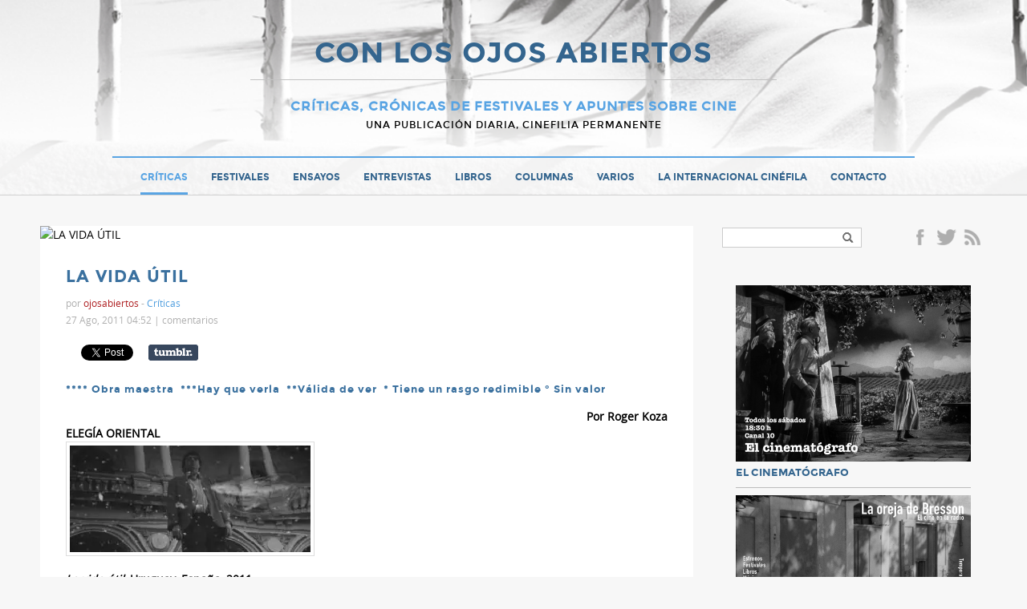

--- FILE ---
content_type: text/html; charset=UTF-8
request_url: https://www.conlosojosabiertos.com/la-vida-util/
body_size: 19068
content:
<!doctype html>
<html>
<head>
    <meta charset="UTF-8">
	<meta name="viewport" content="width=device-width">
	<link rel="profile" href="http://gmpg.org/xfn/11">
	<link rel="pingback" href="https://www.conlosojosabiertos.com/xmlrpc.php">
    <title>LA VIDA ÚTIL - CON LOS OJOS ABIERTOS</title>
	<!--[if lt IE 9]>
	<script src="https://www.conlosojosabiertos.com/wp-content/themes/ojosabiertos/js/html5shiv.js"></script>
	<![endif]-->
	<meta name='robots' content='index, follow, max-image-preview:large, max-snippet:-1, max-video-preview:-1' />

	<!-- This site is optimized with the Yoast SEO plugin v21.7 - https://yoast.com/wordpress/plugins/seo/ -->
	<link rel="canonical" href="https://www.conlosojosabiertos.com/la-vida-util/" />
	<meta property="og:locale" content="es_ES" />
	<meta property="og:type" content="article" />
	<meta property="og:title" content="LA VIDA ÚTIL - CON LOS OJOS ABIERTOS" />
	<meta property="og:description" content="**** Obra maestra  ***Hay que verla  **Válida de ver  * Tiene un rasgo redimible ° Sin valor Por Roger Koza ELEGÍA ORIENTAL La vida útil, Uruguay&#8211;España, 2011. Dirigida por Federico Veiroj. Escrita por Inés Bortagaray, Gonzalo Delgado, Arauco Hernández y F. Veiroj. **** Obra maestra La segunda película de Veiroj constituye un salto cualitativo en su carrera [&hellip;]" />
	<meta property="og:url" content="https://www.conlosojosabiertos.com/la-vida-util/" />
	<meta property="og:site_name" content="CON LOS OJOS ABIERTOS" />
	<meta property="article:published_time" content="2011-08-27T04:52:52+00:00" />
	<meta property="og:image" content="http://www.conlosojosabiertos.com/wp-content/uploads/2011/08/images.jpeg?w=300" />
	<meta name="author" content="ojosabiertos" />
	<meta name="twitter:card" content="summary_large_image" />
	<meta name="twitter:label1" content="Escrito por" />
	<meta name="twitter:data1" content="ojosabiertos" />
	<meta name="twitter:label2" content="Tiempo de lectura" />
	<meta name="twitter:data2" content="3 minutos" />
	<script type="application/ld+json" class="yoast-schema-graph">{"@context":"https://schema.org","@graph":[{"@type":"WebPage","@id":"https://www.conlosojosabiertos.com/la-vida-util/","url":"https://www.conlosojosabiertos.com/la-vida-util/","name":"LA VIDA ÚTIL - CON LOS OJOS ABIERTOS","isPartOf":{"@id":"https://www.conlosojosabiertos.com/#website"},"primaryImageOfPage":{"@id":"https://www.conlosojosabiertos.com/la-vida-util/#primaryimage"},"image":{"@id":"https://www.conlosojosabiertos.com/la-vida-util/#primaryimage"},"thumbnailUrl":"http://www.conlosojosabiertos.com/wp-content/uploads/2011/08/images.jpeg?w=300","datePublished":"2011-08-27T04:52:52+00:00","dateModified":"2011-08-27T04:52:52+00:00","author":{"@id":"https://www.conlosojosabiertos.com/#/schema/person/1433f504230b5c645f612b0cdaa66da4"},"breadcrumb":{"@id":"https://www.conlosojosabiertos.com/la-vida-util/#breadcrumb"},"inLanguage":"es","potentialAction":[{"@type":"ReadAction","target":["https://www.conlosojosabiertos.com/la-vida-util/"]}]},{"@type":"ImageObject","inLanguage":"es","@id":"https://www.conlosojosabiertos.com/la-vida-util/#primaryimage","url":"http://www.conlosojosabiertos.com/wp-content/uploads/2011/08/images.jpeg?w=300","contentUrl":"http://www.conlosojosabiertos.com/wp-content/uploads/2011/08/images.jpeg?w=300"},{"@type":"BreadcrumbList","@id":"https://www.conlosojosabiertos.com/la-vida-util/#breadcrumb","itemListElement":[{"@type":"ListItem","position":1,"name":"Portada","item":"https://www.conlosojosabiertos.com/"},{"@type":"ListItem","position":2,"name":"LA VIDA ÚTIL"}]},{"@type":"WebSite","@id":"https://www.conlosojosabiertos.com/#website","url":"https://www.conlosojosabiertos.com/","name":"CON LOS OJOS ABIERTOS","description":"Cr&iacute;ticas, cr&oacute;nicas de festivales y apuntes sobre cine","potentialAction":[{"@type":"SearchAction","target":{"@type":"EntryPoint","urlTemplate":"https://www.conlosojosabiertos.com/?s={search_term_string}"},"query-input":"required name=search_term_string"}],"inLanguage":"es"},{"@type":"Person","@id":"https://www.conlosojosabiertos.com/#/schema/person/1433f504230b5c645f612b0cdaa66da4","name":"ojosabiertos","description":"Desde 2006, se desempeña como crítico de cine en el diario La Voz del Interior de la provincia de Córdoba; es colaborador en materia cinematográfica de las siguientes revistas culturales: La Rana (Córdoba) y Quid (Buenos Aires). Conduce, desde el 2010, el programa de televisión El cinematógrafo, el que se emite por Canal 10 de la ciudad de Córdoba. Ha publicado Con los ojos abiertos: crítica de cine de algunas películas recientes, colección Vital, Editorial Brujas, Córdoba, 2004. Ha publicado también el ensayo El inconsciente de las películas, en el libro colectivo Arte y psicoanálisis, editado por el Centro de Estudios Avanzados de la Universidad Nacional de Córdoba, Editorial Brujas, 2005. Es docente de la Escuela San Pablo de La Cumbre, Córdoba, en donde enseña cine y filosofía. En la actualidad dirige un cineclub en el Valle de Punilla. Desde abril 2006 es programador de la sección Vitrina del Festival Internacional de Cine de Hamburgo (Alemania), sección dedicada al cine latino e iberoamericano. Desde el año 2011 es programador del Festival Internacional de Cine de la Universidad Autónoma de México (FICUNAM)","url":"https://www.conlosojosabiertos.com/author/ojosabiertos/"}]}</script>
	<!-- / Yoast SEO plugin. -->


<link rel='dns-prefetch' href='//www.conlosojosabiertos.com' />
<link rel='dns-prefetch' href='//stats.wp.com' />
<link rel='dns-prefetch' href='//v0.wordpress.com' />
<link rel='dns-prefetch' href='//i0.wp.com' />
<link rel='dns-prefetch' href='//c0.wp.com' />
<link rel="alternate" type="application/rss+xml" title="CON LOS OJOS ABIERTOS &raquo; Feed" href="https://www.conlosojosabiertos.com/feed/" />
<link rel="alternate" type="application/rss+xml" title="CON LOS OJOS ABIERTOS &raquo; Feed de los comentarios" href="https://www.conlosojosabiertos.com/comments/feed/" />
<link rel="alternate" type="application/rss+xml" title="CON LOS OJOS ABIERTOS &raquo; Comentario LA VIDA ÚTIL del feed" href="https://www.conlosojosabiertos.com/la-vida-util/feed/" />
<script type="text/javascript">
/* <![CDATA[ */
window._wpemojiSettings = {"baseUrl":"https:\/\/s.w.org\/images\/core\/emoji\/14.0.0\/72x72\/","ext":".png","svgUrl":"https:\/\/s.w.org\/images\/core\/emoji\/14.0.0\/svg\/","svgExt":".svg","source":{"concatemoji":"https:\/\/www.conlosojosabiertos.com\/wp-includes\/js\/wp-emoji-release.min.js?ver=13671eb4ae1f8133783d691dad13a728"}};
/*! This file is auto-generated */
!function(i,n){var o,s,e;function c(e){try{var t={supportTests:e,timestamp:(new Date).valueOf()};sessionStorage.setItem(o,JSON.stringify(t))}catch(e){}}function p(e,t,n){e.clearRect(0,0,e.canvas.width,e.canvas.height),e.fillText(t,0,0);var t=new Uint32Array(e.getImageData(0,0,e.canvas.width,e.canvas.height).data),r=(e.clearRect(0,0,e.canvas.width,e.canvas.height),e.fillText(n,0,0),new Uint32Array(e.getImageData(0,0,e.canvas.width,e.canvas.height).data));return t.every(function(e,t){return e===r[t]})}function u(e,t,n){switch(t){case"flag":return n(e,"\ud83c\udff3\ufe0f\u200d\u26a7\ufe0f","\ud83c\udff3\ufe0f\u200b\u26a7\ufe0f")?!1:!n(e,"\ud83c\uddfa\ud83c\uddf3","\ud83c\uddfa\u200b\ud83c\uddf3")&&!n(e,"\ud83c\udff4\udb40\udc67\udb40\udc62\udb40\udc65\udb40\udc6e\udb40\udc67\udb40\udc7f","\ud83c\udff4\u200b\udb40\udc67\u200b\udb40\udc62\u200b\udb40\udc65\u200b\udb40\udc6e\u200b\udb40\udc67\u200b\udb40\udc7f");case"emoji":return!n(e,"\ud83e\udef1\ud83c\udffb\u200d\ud83e\udef2\ud83c\udfff","\ud83e\udef1\ud83c\udffb\u200b\ud83e\udef2\ud83c\udfff")}return!1}function f(e,t,n){var r="undefined"!=typeof WorkerGlobalScope&&self instanceof WorkerGlobalScope?new OffscreenCanvas(300,150):i.createElement("canvas"),a=r.getContext("2d",{willReadFrequently:!0}),o=(a.textBaseline="top",a.font="600 32px Arial",{});return e.forEach(function(e){o[e]=t(a,e,n)}),o}function t(e){var t=i.createElement("script");t.src=e,t.defer=!0,i.head.appendChild(t)}"undefined"!=typeof Promise&&(o="wpEmojiSettingsSupports",s=["flag","emoji"],n.supports={everything:!0,everythingExceptFlag:!0},e=new Promise(function(e){i.addEventListener("DOMContentLoaded",e,{once:!0})}),new Promise(function(t){var n=function(){try{var e=JSON.parse(sessionStorage.getItem(o));if("object"==typeof e&&"number"==typeof e.timestamp&&(new Date).valueOf()<e.timestamp+604800&&"object"==typeof e.supportTests)return e.supportTests}catch(e){}return null}();if(!n){if("undefined"!=typeof Worker&&"undefined"!=typeof OffscreenCanvas&&"undefined"!=typeof URL&&URL.createObjectURL&&"undefined"!=typeof Blob)try{var e="postMessage("+f.toString()+"("+[JSON.stringify(s),u.toString(),p.toString()].join(",")+"));",r=new Blob([e],{type:"text/javascript"}),a=new Worker(URL.createObjectURL(r),{name:"wpTestEmojiSupports"});return void(a.onmessage=function(e){c(n=e.data),a.terminate(),t(n)})}catch(e){}c(n=f(s,u,p))}t(n)}).then(function(e){for(var t in e)n.supports[t]=e[t],n.supports.everything=n.supports.everything&&n.supports[t],"flag"!==t&&(n.supports.everythingExceptFlag=n.supports.everythingExceptFlag&&n.supports[t]);n.supports.everythingExceptFlag=n.supports.everythingExceptFlag&&!n.supports.flag,n.DOMReady=!1,n.readyCallback=function(){n.DOMReady=!0}}).then(function(){return e}).then(function(){var e;n.supports.everything||(n.readyCallback(),(e=n.source||{}).concatemoji?t(e.concatemoji):e.wpemoji&&e.twemoji&&(t(e.twemoji),t(e.wpemoji)))}))}((window,document),window._wpemojiSettings);
/* ]]> */
</script>
<style id='wp-emoji-styles-inline-css' type='text/css'>

	img.wp-smiley, img.emoji {
		display: inline !important;
		border: none !important;
		box-shadow: none !important;
		height: 1em !important;
		width: 1em !important;
		margin: 0 0.07em !important;
		vertical-align: -0.1em !important;
		background: none !important;
		padding: 0 !important;
	}
</style>
<link rel='stylesheet' id='wp-block-library-css' href='https://c0.wp.com/c/6.4.2/wp-includes/css/dist/block-library/style.min.css' type='text/css' media='all' />
<style id='wp-block-library-inline-css' type='text/css'>
.has-text-align-justify{text-align:justify;}
</style>
<link rel='stylesheet' id='mediaelement-css' href='https://c0.wp.com/c/6.4.2/wp-includes/js/mediaelement/mediaelementplayer-legacy.min.css' type='text/css' media='all' />
<link rel='stylesheet' id='wp-mediaelement-css' href='https://c0.wp.com/c/6.4.2/wp-includes/js/mediaelement/wp-mediaelement.min.css' type='text/css' media='all' />
<style id='classic-theme-styles-inline-css' type='text/css'>
/*! This file is auto-generated */
.wp-block-button__link{color:#fff;background-color:#32373c;border-radius:9999px;box-shadow:none;text-decoration:none;padding:calc(.667em + 2px) calc(1.333em + 2px);font-size:1.125em}.wp-block-file__button{background:#32373c;color:#fff;text-decoration:none}
</style>
<style id='global-styles-inline-css' type='text/css'>
body{--wp--preset--color--black: #000000;--wp--preset--color--cyan-bluish-gray: #abb8c3;--wp--preset--color--white: #ffffff;--wp--preset--color--pale-pink: #f78da7;--wp--preset--color--vivid-red: #cf2e2e;--wp--preset--color--luminous-vivid-orange: #ff6900;--wp--preset--color--luminous-vivid-amber: #fcb900;--wp--preset--color--light-green-cyan: #7bdcb5;--wp--preset--color--vivid-green-cyan: #00d084;--wp--preset--color--pale-cyan-blue: #8ed1fc;--wp--preset--color--vivid-cyan-blue: #0693e3;--wp--preset--color--vivid-purple: #9b51e0;--wp--preset--gradient--vivid-cyan-blue-to-vivid-purple: linear-gradient(135deg,rgba(6,147,227,1) 0%,rgb(155,81,224) 100%);--wp--preset--gradient--light-green-cyan-to-vivid-green-cyan: linear-gradient(135deg,rgb(122,220,180) 0%,rgb(0,208,130) 100%);--wp--preset--gradient--luminous-vivid-amber-to-luminous-vivid-orange: linear-gradient(135deg,rgba(252,185,0,1) 0%,rgba(255,105,0,1) 100%);--wp--preset--gradient--luminous-vivid-orange-to-vivid-red: linear-gradient(135deg,rgba(255,105,0,1) 0%,rgb(207,46,46) 100%);--wp--preset--gradient--very-light-gray-to-cyan-bluish-gray: linear-gradient(135deg,rgb(238,238,238) 0%,rgb(169,184,195) 100%);--wp--preset--gradient--cool-to-warm-spectrum: linear-gradient(135deg,rgb(74,234,220) 0%,rgb(151,120,209) 20%,rgb(207,42,186) 40%,rgb(238,44,130) 60%,rgb(251,105,98) 80%,rgb(254,248,76) 100%);--wp--preset--gradient--blush-light-purple: linear-gradient(135deg,rgb(255,206,236) 0%,rgb(152,150,240) 100%);--wp--preset--gradient--blush-bordeaux: linear-gradient(135deg,rgb(254,205,165) 0%,rgb(254,45,45) 50%,rgb(107,0,62) 100%);--wp--preset--gradient--luminous-dusk: linear-gradient(135deg,rgb(255,203,112) 0%,rgb(199,81,192) 50%,rgb(65,88,208) 100%);--wp--preset--gradient--pale-ocean: linear-gradient(135deg,rgb(255,245,203) 0%,rgb(182,227,212) 50%,rgb(51,167,181) 100%);--wp--preset--gradient--electric-grass: linear-gradient(135deg,rgb(202,248,128) 0%,rgb(113,206,126) 100%);--wp--preset--gradient--midnight: linear-gradient(135deg,rgb(2,3,129) 0%,rgb(40,116,252) 100%);--wp--preset--font-size--small: 13px;--wp--preset--font-size--medium: 20px;--wp--preset--font-size--large: 36px;--wp--preset--font-size--x-large: 42px;--wp--preset--spacing--20: 0.44rem;--wp--preset--spacing--30: 0.67rem;--wp--preset--spacing--40: 1rem;--wp--preset--spacing--50: 1.5rem;--wp--preset--spacing--60: 2.25rem;--wp--preset--spacing--70: 3.38rem;--wp--preset--spacing--80: 5.06rem;--wp--preset--shadow--natural: 6px 6px 9px rgba(0, 0, 0, 0.2);--wp--preset--shadow--deep: 12px 12px 50px rgba(0, 0, 0, 0.4);--wp--preset--shadow--sharp: 6px 6px 0px rgba(0, 0, 0, 0.2);--wp--preset--shadow--outlined: 6px 6px 0px -3px rgba(255, 255, 255, 1), 6px 6px rgba(0, 0, 0, 1);--wp--preset--shadow--crisp: 6px 6px 0px rgba(0, 0, 0, 1);}:where(.is-layout-flex){gap: 0.5em;}:where(.is-layout-grid){gap: 0.5em;}body .is-layout-flow > .alignleft{float: left;margin-inline-start: 0;margin-inline-end: 2em;}body .is-layout-flow > .alignright{float: right;margin-inline-start: 2em;margin-inline-end: 0;}body .is-layout-flow > .aligncenter{margin-left: auto !important;margin-right: auto !important;}body .is-layout-constrained > .alignleft{float: left;margin-inline-start: 0;margin-inline-end: 2em;}body .is-layout-constrained > .alignright{float: right;margin-inline-start: 2em;margin-inline-end: 0;}body .is-layout-constrained > .aligncenter{margin-left: auto !important;margin-right: auto !important;}body .is-layout-constrained > :where(:not(.alignleft):not(.alignright):not(.alignfull)){max-width: var(--wp--style--global--content-size);margin-left: auto !important;margin-right: auto !important;}body .is-layout-constrained > .alignwide{max-width: var(--wp--style--global--wide-size);}body .is-layout-flex{display: flex;}body .is-layout-flex{flex-wrap: wrap;align-items: center;}body .is-layout-flex > *{margin: 0;}body .is-layout-grid{display: grid;}body .is-layout-grid > *{margin: 0;}:where(.wp-block-columns.is-layout-flex){gap: 2em;}:where(.wp-block-columns.is-layout-grid){gap: 2em;}:where(.wp-block-post-template.is-layout-flex){gap: 1.25em;}:where(.wp-block-post-template.is-layout-grid){gap: 1.25em;}.has-black-color{color: var(--wp--preset--color--black) !important;}.has-cyan-bluish-gray-color{color: var(--wp--preset--color--cyan-bluish-gray) !important;}.has-white-color{color: var(--wp--preset--color--white) !important;}.has-pale-pink-color{color: var(--wp--preset--color--pale-pink) !important;}.has-vivid-red-color{color: var(--wp--preset--color--vivid-red) !important;}.has-luminous-vivid-orange-color{color: var(--wp--preset--color--luminous-vivid-orange) !important;}.has-luminous-vivid-amber-color{color: var(--wp--preset--color--luminous-vivid-amber) !important;}.has-light-green-cyan-color{color: var(--wp--preset--color--light-green-cyan) !important;}.has-vivid-green-cyan-color{color: var(--wp--preset--color--vivid-green-cyan) !important;}.has-pale-cyan-blue-color{color: var(--wp--preset--color--pale-cyan-blue) !important;}.has-vivid-cyan-blue-color{color: var(--wp--preset--color--vivid-cyan-blue) !important;}.has-vivid-purple-color{color: var(--wp--preset--color--vivid-purple) !important;}.has-black-background-color{background-color: var(--wp--preset--color--black) !important;}.has-cyan-bluish-gray-background-color{background-color: var(--wp--preset--color--cyan-bluish-gray) !important;}.has-white-background-color{background-color: var(--wp--preset--color--white) !important;}.has-pale-pink-background-color{background-color: var(--wp--preset--color--pale-pink) !important;}.has-vivid-red-background-color{background-color: var(--wp--preset--color--vivid-red) !important;}.has-luminous-vivid-orange-background-color{background-color: var(--wp--preset--color--luminous-vivid-orange) !important;}.has-luminous-vivid-amber-background-color{background-color: var(--wp--preset--color--luminous-vivid-amber) !important;}.has-light-green-cyan-background-color{background-color: var(--wp--preset--color--light-green-cyan) !important;}.has-vivid-green-cyan-background-color{background-color: var(--wp--preset--color--vivid-green-cyan) !important;}.has-pale-cyan-blue-background-color{background-color: var(--wp--preset--color--pale-cyan-blue) !important;}.has-vivid-cyan-blue-background-color{background-color: var(--wp--preset--color--vivid-cyan-blue) !important;}.has-vivid-purple-background-color{background-color: var(--wp--preset--color--vivid-purple) !important;}.has-black-border-color{border-color: var(--wp--preset--color--black) !important;}.has-cyan-bluish-gray-border-color{border-color: var(--wp--preset--color--cyan-bluish-gray) !important;}.has-white-border-color{border-color: var(--wp--preset--color--white) !important;}.has-pale-pink-border-color{border-color: var(--wp--preset--color--pale-pink) !important;}.has-vivid-red-border-color{border-color: var(--wp--preset--color--vivid-red) !important;}.has-luminous-vivid-orange-border-color{border-color: var(--wp--preset--color--luminous-vivid-orange) !important;}.has-luminous-vivid-amber-border-color{border-color: var(--wp--preset--color--luminous-vivid-amber) !important;}.has-light-green-cyan-border-color{border-color: var(--wp--preset--color--light-green-cyan) !important;}.has-vivid-green-cyan-border-color{border-color: var(--wp--preset--color--vivid-green-cyan) !important;}.has-pale-cyan-blue-border-color{border-color: var(--wp--preset--color--pale-cyan-blue) !important;}.has-vivid-cyan-blue-border-color{border-color: var(--wp--preset--color--vivid-cyan-blue) !important;}.has-vivid-purple-border-color{border-color: var(--wp--preset--color--vivid-purple) !important;}.has-vivid-cyan-blue-to-vivid-purple-gradient-background{background: var(--wp--preset--gradient--vivid-cyan-blue-to-vivid-purple) !important;}.has-light-green-cyan-to-vivid-green-cyan-gradient-background{background: var(--wp--preset--gradient--light-green-cyan-to-vivid-green-cyan) !important;}.has-luminous-vivid-amber-to-luminous-vivid-orange-gradient-background{background: var(--wp--preset--gradient--luminous-vivid-amber-to-luminous-vivid-orange) !important;}.has-luminous-vivid-orange-to-vivid-red-gradient-background{background: var(--wp--preset--gradient--luminous-vivid-orange-to-vivid-red) !important;}.has-very-light-gray-to-cyan-bluish-gray-gradient-background{background: var(--wp--preset--gradient--very-light-gray-to-cyan-bluish-gray) !important;}.has-cool-to-warm-spectrum-gradient-background{background: var(--wp--preset--gradient--cool-to-warm-spectrum) !important;}.has-blush-light-purple-gradient-background{background: var(--wp--preset--gradient--blush-light-purple) !important;}.has-blush-bordeaux-gradient-background{background: var(--wp--preset--gradient--blush-bordeaux) !important;}.has-luminous-dusk-gradient-background{background: var(--wp--preset--gradient--luminous-dusk) !important;}.has-pale-ocean-gradient-background{background: var(--wp--preset--gradient--pale-ocean) !important;}.has-electric-grass-gradient-background{background: var(--wp--preset--gradient--electric-grass) !important;}.has-midnight-gradient-background{background: var(--wp--preset--gradient--midnight) !important;}.has-small-font-size{font-size: var(--wp--preset--font-size--small) !important;}.has-medium-font-size{font-size: var(--wp--preset--font-size--medium) !important;}.has-large-font-size{font-size: var(--wp--preset--font-size--large) !important;}.has-x-large-font-size{font-size: var(--wp--preset--font-size--x-large) !important;}
.wp-block-navigation a:where(:not(.wp-element-button)){color: inherit;}
:where(.wp-block-post-template.is-layout-flex){gap: 1.25em;}:where(.wp-block-post-template.is-layout-grid){gap: 1.25em;}
:where(.wp-block-columns.is-layout-flex){gap: 2em;}:where(.wp-block-columns.is-layout-grid){gap: 2em;}
.wp-block-pullquote{font-size: 1.5em;line-height: 1.6;}
</style>
<link rel='stylesheet' id='better-recent-comments-css' href='https://www.conlosojosabiertos.com/wp-content/plugins/better-recent-comments/assets/css/better-recent-comments.min.css?ver=13671eb4ae1f8133783d691dad13a728' type='text/css' media='all' />
<link rel='stylesheet' id='cptch_stylesheet-css' href='https://www.conlosojosabiertos.com/wp-content/plugins/captcha/css/front_end_style.css?ver=4.3.0' type='text/css' media='all' />
<link rel='stylesheet' id='dashicons-css' href='https://c0.wp.com/c/6.4.2/wp-includes/css/dashicons.min.css' type='text/css' media='all' />
<link rel='stylesheet' id='cptch_desktop_style-css' href='https://www.conlosojosabiertos.com/wp-content/plugins/captcha/css/desktop_style.css?ver=4.3.0' type='text/css' media='all' />
<link rel='stylesheet' id='jetpack_css-css' href='https://c0.wp.com/p/jetpack/12.9.1/css/jetpack.css' type='text/css' media='all' />
<script type="text/javascript" src="https://c0.wp.com/c/6.4.2/wp-includes/js/jquery/jquery.min.js" id="jquery-core-js"></script>
<script type="text/javascript" src="https://c0.wp.com/c/6.4.2/wp-includes/js/jquery/jquery-migrate.min.js" id="jquery-migrate-js"></script>
<script type="text/javascript" src="https://www.conlosojosabiertos.com/wp-content/themes/ojosabiertos/js/jquery.anchor.js?ver=1" id="anchor-js"></script>
<script type="text/javascript" src="https://www.conlosojosabiertos.com/wp-content/themes/ojosabiertos/js/jquery.fitvids.js?ver=1.1" id="fitvids-js"></script>
<script type="text/javascript" src="https://www.conlosojosabiertos.com/wp-content/themes/ojosabiertos/js/jquery.validate.min.js?ver=1.1" id="validate-js"></script>
<link rel="https://api.w.org/" href="https://www.conlosojosabiertos.com/wp-json/" /><link rel="alternate" type="application/json" href="https://www.conlosojosabiertos.com/wp-json/wp/v2/posts/3807" /><link rel="EditURI" type="application/rsd+xml" title="RSD" href="https://www.conlosojosabiertos.com/xmlrpc.php?rsd" />

<link rel='shortlink' href='https://www.conlosojosabiertos.com/?p=3807' />
<link rel="alternate" type="application/json+oembed" href="https://www.conlosojosabiertos.com/wp-json/oembed/1.0/embed?url=https%3A%2F%2Fwww.conlosojosabiertos.com%2Fla-vida-util%2F" />
<link rel="alternate" type="text/xml+oembed" href="https://www.conlosojosabiertos.com/wp-json/oembed/1.0/embed?url=https%3A%2F%2Fwww.conlosojosabiertos.com%2Fla-vida-util%2F&#038;format=xml" />
	<style>img#wpstats{display:none}</style>
		<link rel="icon" href="https://i0.wp.com/www.conlosojosabiertos.com/wp-content/uploads/2017/04/favicon.png?fit=32%2C32&#038;ssl=1" sizes="32x32" />
<link rel="icon" href="https://i0.wp.com/www.conlosojosabiertos.com/wp-content/uploads/2017/04/favicon.png?fit=36%2C36&#038;ssl=1" sizes="192x192" />
<link rel="apple-touch-icon" href="https://i0.wp.com/www.conlosojosabiertos.com/wp-content/uploads/2017/04/favicon.png?fit=36%2C36&#038;ssl=1" />
<meta name="msapplication-TileImage" content="https://i0.wp.com/www.conlosojosabiertos.com/wp-content/uploads/2017/04/favicon.png?fit=36%2C36&#038;ssl=1" />
    <link rel="stylesheet" href="https://www.conlosojosabiertos.com/wp-content/themes/ojosabiertos/style.css" /> 
	<link rel="shortcut icon" type="image/x-icon" href="https://www.conlosojosabiertos.com/wp-content/themes/ojosabiertos/favicon.ico" />
</head>

<body class="post-template-default single single-post postid-3807 single-format-standard chrome et_includes_sidebar"  itemscope itemtype="http://schema.org/WebPage">
	<script>
  (function(i,s,o,g,r,a,m){i['GoogleAnalyticsObject']=r;i[r]=i[r]||function(){
  (i[r].q=i[r].q||[]).push(arguments)},i[r].l=1*new Date();a=s.createElement(o),
  m=s.getElementsByTagName(o)[0];a.async=1;a.src=g;m.parentNode.insertBefore(a,m)
  })(window,document,'script','https://www.google-analytics.com/analytics.js','ga');

  ga('create', 'UA-96537211-1', 'auto');
  ga('send', 'pageview');

</script>    <a id="top" name="top"></a>
    <div id="fb-root"></div>
	<script>(function(d, s, id) {
      var js, fjs = d.getElementsByTagName(s)[0];
      if (d.getElementById(id)) return;
      js = d.createElement(s); js.id = id;
      js.src = "//connect.facebook.net/es_ES/all.js#xfbml=1&appId=";
      fjs.parentNode.insertBefore(js, fjs);
    }(document, 'script', 'facebook-jssdk'));</script>
   
    <div id="header" class="clearfix" itemscope itemtype="http://schema.org/WPHeader">
        <div class="wrapper clearfix">
			             
            <div id="logo">
            	<h1 class="p0"><a href="https://www.conlosojosabiertos.com" title="CON LOS OJOS ABIERTOS">CON LOS OJOS ABIERTOS</a></h1>
            	<div class="blogdesc">Cr&iacute;ticas, cr&oacute;nicas de festivales y apuntes sobre cine</div>
                <div class="blogdesc2">Una publicación diaria, cinefilia permanente</div>
            </div>
            
        </div>
		
        <nav id="main-nav" class="clearfix" itemscope="itemscope" itemtype="http://www.schema.org/SiteNavigationElement">
            <ul id="menu-main-menu" class="main-nav"><li id="menu-item-16698" class="menu-item menu-item-type-taxonomy menu-item-object-category current-post-ancestor current-menu-parent current-post-parent menu-item-16698"><a href="https://www.conlosojosabiertos.com/cat/critica/">Críticas</a></li>
<li id="menu-item-16697" class="menu-item menu-item-type-taxonomy menu-item-object-category menu-item-16697"><a href="https://www.conlosojosabiertos.com/cat/festivales/">Festivales</a></li>
<li id="menu-item-16701" class="menu-item menu-item-type-taxonomy menu-item-object-category menu-item-16701"><a href="https://www.conlosojosabiertos.com/cat/ensayo/">Ensayos</a></li>
<li id="menu-item-16700" class="menu-item menu-item-type-taxonomy menu-item-object-category menu-item-16700"><a href="https://www.conlosojosabiertos.com/cat/entrevistas/">Entrevistas</a></li>
<li id="menu-item-16702" class="menu-item menu-item-type-taxonomy menu-item-object-category menu-item-16702"><a href="https://www.conlosojosabiertos.com/cat/libros/">Libros</a></li>
<li id="menu-item-17675" class="menu-item menu-item-type-taxonomy menu-item-object-category menu-item-17675"><a href="https://www.conlosojosabiertos.com/cat/columnas/">Columnas</a></li>
<li id="menu-item-17676" class="menu-item menu-item-type-taxonomy menu-item-object-category menu-item-17676"><a href="https://www.conlosojosabiertos.com/cat/varios/">Varios</a></li>
<li id="menu-item-16714" class="menu-item menu-item-type-taxonomy menu-item-object-category menu-item-16714"><a href="https://www.conlosojosabiertos.com/cat/la-internacional-cinefila/">La Internacional Cinéfila</a></li>
<li id="menu-item-16691" class="menu-item menu-item-type-post_type menu-item-object-page menu-item-16691"><a href="https://www.conlosojosabiertos.com/contacto/">Contacto</a></li>
</ul>            
        </nav> <!-- end #main-menu -->
    	<div id="mobile_links"><a href="#" class="mobile_nav closed">Menu</a></div> 
    	</div> 
  	</div><!-- end header -->
    
    
    
    <div class="wrapper clearfix" id="content" itemprop="mainContentOfPage">
                        
	
    <div class="content-left">
		                        <article id="post-3807" class="post-content" itemscope itemtype="http://schema.org/Article">
			                        <div class="post-thumbnail p30"><img itemprop="image" src="" alt='LA VIDA ÚTIL' width='820' height='' /></div> 
                       
                  
                
                 <h1 class="post-title p10" itemprop="name">LA VIDA ÚTIL</h1>	
                 
                 <div class="meta-info p20 text-small">
                        <div class="text-gray">por <span class="post-author">ojosabiertos</span> - <span class="text-light-blue tags"><a href="https://www.conlosojosabiertos.com/cat/critica/" rel="category tag">Críticas</a></span>
                                                <div class="text-gray">27 Ago, 2011 04:52 | <meta itemprop='interactionCount' content='UserComments:4' /><span class="comments-number"><a href="https://www.conlosojosabiertos.com/la-vida-util/#respond">comentarios</a></span></div>
                    </div>
                </div>

                
                <div class="share">
    <ul>
    	<li class="share-facebook">
        	<div class="fb-share-button" data-href="https://www.conlosojosabiertos.com/la-vida-util/" data-layout="button_count" data-size="small" data-mobile-iframe="true"><a class="fb-xfbml-parse-ignore" target="_blank" href="https://www.facebook.com/sharer/sharer.php?u=https%3A%2F%2Fdevelopers.facebook.com%2Fdocs%2Fplugins%2F&amp;src=sdkpreparse">Facebook</a></div>    
        </li>
        <li class="share-twitter"><a href="https://twitter.com/share" class="twitter-share-button" data-url="http://twitter.com/share?text=LA VIDA ÚTIL&url=https://www.conlosojosabiertos.com/la-vida-util/" data-text="https://www.conlosojosabiertos.com/la-vida-util/ LA VIDA ÚTIL" >Tweet</a></li>
        <li class="share-tumblr"><a target="_blank" href="http://www.tumblr.com/share/link/?url=https://www.conlosojosabiertos.com/la-vida-util/" title="Compartir en Tumblr" style="display:inline-block; text-indent:-9999px; overflow:hidden; width:62px; height:20px; background:url('//platform.tumblr.com/v1/share_2.png') top left no-repeat transparent;">Compartir en Tumblr</a></li>
    </ul>
</div>               
                <div itemprop="articleBody" class="clearfix p20"><h2><span class="Apple-style-span" style="font-weight:normal;font-size:13px;"><strong>**** Obra maestra  ***Hay que verla  **Válida de ver  * Tiene un rasgo redimible ° Sin valor</strong></span></h2>
<div>
<div>
<div style="text-align:right;"><strong>Por Roger Koza</strong></div>
<div><strong>ELEGÍA ORIENTAL</strong></div>
<div><a href="https://i0.wp.com/www.conlosojosabiertos.com/wp-content/uploads/2011/08/images.jpeg"><img decoding="async" class="alignnone size-medium wp-image-3808" title="images" src="https://i0.wp.com/www.conlosojosabiertos.com/wp-content/uploads/2011/08/images.jpeg?resize=300%2C133" alt="" width="300" height="133" srcset="https://i0.wp.com/www.conlosojosabiertos.com/wp-content/uploads/2011/08/images.jpeg?w=336&amp;ssl=1 336w, https://i0.wp.com/www.conlosojosabiertos.com/wp-content/uploads/2011/08/images.jpeg?resize=300%2C133&amp;ssl=1 300w" sizes="(max-width: 300px) 100vw, 300px" data-recalc-dims="1" /></a></div>
<div><strong><strong><em>La vida útil</em>, Uruguay<em>&#8211;</em>España, 2011.</strong></strong></div>
<div>
<p style="text-align:justify;"><strong>Dirigida por<strong> Federico Veiroj. Escrita por <strong>Inés Bortagaray, Gonzalo Delgado, Arauco Hernández y F. Veiroj.</strong> </strong></strong></p>
<p><strong>**** Obra maestra</strong></p>
<p style="text-align:justify;"><strong>La segunda película de Veiroj constituye un salto cualitativo en su carrera como cineasta; una película de amor por el cine, una película cinéfila como pocas y un film oblicuamente político que dice mucho sobre el objeto amado de su relato</strong>.</p>
<p><strong></strong>“El cinéfilo es el que sabe que es un error pensar que, entre el espacio real de la sala de cine que representa la sociedad y el espacio imaginario de la pantalla, existe una línea o una frontera”. Hermoso veredicto del crítico Serge Daney, ideal para ver la pequeña obra maestra de Federico Veiroj, <em>La vida útil</em>, una película cinéfila como pocas.</p>
<p style="text-align:justify;">Dividido invisiblemente en dos secciones, con un traspaso que se anuncia con algunos planos fijos musicalizados por un tema excepcional y semánticamente preciso de Leo Masliah, el relato de la segunda película de Veiroj empieza con el (imaginario) crepúsculo de la Cinemateca de Montevideo, que sufre un embargo y quizás pierda su sede, y termina con la nueva situación de existencia de uno de sus programadores, Jorge, que, tras décadas de trabajar en ese organismo de celuloide, empezará a vivir su propia película.</p>
<p style="text-align:justify;">La cotidianidad de Jorge es metódica: programar, escribir sobre las películas, presentarlas, hacer la difusión, arreglar butacas, proyectar; los amantes del cine son todo terreno. La vida de la institución es problemática: recursos nulos, gastos fijos altos y una lucha secreta, más simbólica que económica: resguardar la experiencia que vive un espectador junto a otros en una sala oscura, allí donde la intimidad, el anonimato y el saberse con otros en una zona en común tienen lugar. No es otra que el cine como encuentro secreto del pueblo, un estadio del cine que aún persiste pero que en la era digital corre el riesgo de perecer.</p>
<p style="text-align:justify;">Filmada en blanco y negro y en un formato que remite tanto al cine clásico de Hollywood como a la Nouvelle Vague, <em>La vida útil</em> resulta una elegía amorosa, quizás anticipada, acerca de una forma de ver cine. La inmortalidad es prerrogativa de dioses, y tal vez, como algunas especies, ciertas prácticas sociales también desaparecen, cumplen su vida útil. Pero la belleza y la fuerza del filme de Veiroj es que su perspectiva no se limita ni a la nostalgia ni al resentimiento.</p>
<p style="text-align:justify;">Como si fuera un wifi viviente, Jorge sintonizará con la historia del cine. Suenan las bandas de sonido de westerns y musicales (y los acordes cinematográficos de Eduardo Fabini); todos los géneros del cine se le imponen: Jorge parece un detective en un ómnibus, luego protagonizará una comedia mientras simula ser un profesor de derecho que recita a Mark Twain, y finalizará bailando como Gene Kelly en un musical. ¿Qué significa este devenir cine?</p>
<p style="text-align:justify;">Veiroj sugiere que el cine vive más allá de la pantalla; es una sustancia de nuestro imaginario, un código “genético” e histórico de nuestro ser en el mundo. Gracias a este filme libre y generoso sabemos que el cine todavía respira. Y de morir algún día no podrá ser sino una muerte heroica, acaso sonriente y temeraria.</p>
<p style="text-align:justify;"><strong>Esta crítica se publicó en otra versión en el diario La voz del interior durante el mes de agosto 2011.</strong></p>
<p style="text-align:center;"><strong>Roger Koza / Copyleft 2011</strong></p>
<p style="text-align:justify;">Escribí otra crítica sobre el film y<a href="http://www.conlosojosabiertos.com/2011/02/15/ficunam-13/"> se puede leer aquí.</a></p>
<p style="text-align:justify;">Entrevista al protagonista del film <a href="http://www.conlosojosabiertos.com/2011/04/15/bafici-2011-entrevistas-independientes-4/">se puede leer aquí</a>.</p>
<p style="text-align:justify;">Entrevista con Federico Veiroj, director del film <a href="http://www.conlosojosabiertos.com/2011/04/13/bafici-2011-entrevistas-independientes-3/">se puede leer aquí. </a></p>
</div>
</div>
</div>
</div>
                <div class="p20"></div>
                
                <div class="share">
    <ul>
    	<li class="share-facebook">
        	<div class="fb-share-button" data-href="https://www.conlosojosabiertos.com/la-vida-util/" data-layout="button_count" data-size="small" data-mobile-iframe="true"><a class="fb-xfbml-parse-ignore" target="_blank" href="https://www.facebook.com/sharer/sharer.php?u=https%3A%2F%2Fdevelopers.facebook.com%2Fdocs%2Fplugins%2F&amp;src=sdkpreparse">Facebook</a></div>    
        </li>
        <li class="share-twitter"><a href="https://twitter.com/share" class="twitter-share-button" data-url="http://twitter.com/share?text=LA VIDA ÚTIL&url=https://www.conlosojosabiertos.com/la-vida-util/" data-text="https://www.conlosojosabiertos.com/la-vida-util/ LA VIDA ÚTIL" >Tweet</a></li>
        <li class="share-tumblr"><a target="_blank" href="http://www.tumblr.com/share/link/?url=https://www.conlosojosabiertos.com/la-vida-util/" title="Compartir en Tumblr" style="display:inline-block; text-indent:-9999px; overflow:hidden; width:62px; height:20px; background:url('//platform.tumblr.com/v1/share_2.png') top left no-repeat transparent;">Compartir en Tumblr</a></li>
    </ul>
</div>                
                               
            </article>
            
            <div class="clr"></div>
            <!-- You can start editing here. -->

<section id="comment-wrap">
			<h3 id="comments" class="">4 Comentarios</h3>
			
				
					<ol class="commentlist clearfix" itemscope itemtype="http://schema.org/UserComments">
					<li class="comment even thread-even depth-1" id="li-comment-2991" class="clearfix">
		<article id="comment-2991" class="comment-body clearfix">
			           <div class="comment-meta"> 
				 <span class="comment-author"><span class="author">PS</span></span>
                <span class="comment-date">27 Ago, 2011 10:29</span>
                			
			</div>								
			<div class="comment-content">
				<p>La vida útil es una comedia? un drama? no se todavía de que se trata en cuanto al género que suscribe pero es como vos decis Roger: no se parece a nada! Todavía no se si se trata de una obra maestra (tendré que esperar en cuanto pasen los días como le sugiere el protagonista a un personaje en un pasaje de la película), lo que si creo saber es que es un film necesario para todo cinéfilo. Sólo aquellos que sepan comprender verdaderamente la historia del cine sabrán comprender mi entusiasmo. Un ejemplo : nadie sabe si Jorge gusta del cine de Costa, Kiarostami o incluso Godard. lo que sabemos es que aman el cine «clásico» (Martinez elogia a Einsenstein y a Welles como si fueran colegas de Costa o Hong Sang Soo en la actualidad). Lo cual es válido para legitimar toda la película.<br />
La vi dos veces en el Hugo del carril, la vería 10 veces mas si la hubieran estrenado en fílmico.<br />
Jorge Jellinek el protagonista es un caso aparte. Sólo la vida real nos da esos personjes en el cine: Hossain Sabzian (Primer Plano) o  Santiago Badariotti («Santiago» de Moreira Salles).Saludos</p>
				<div class="reply-container"><a rel='nofollow' class='comment-reply-link' href='#comment-2991' data-commentid="2991" data-postid="3807" data-belowelement="comment-2991" data-respondelement="respond" data-replyto="Responder a PS" aria-label='Responder a PS'>Responder</a></div>			</div> <!-- end comment-content-->
		</article> <!-- end comment-body -->
</li><!-- #comment-## -->
	<li class="comment odd alt thread-odd thread-alt depth-1" id="li-comment-2992" class="clearfix">
		<article id="comment-2992" class="comment-body clearfix">
			           <div class="comment-meta"> 
				 <span class="comment-author"><span class="author">spiri</span></span>
                <span class="comment-date">29 Ago, 2011 01:20</span>
                			
			</div>								
			<div class="comment-content">
				<p>Fue una gran alegría ver nuevamente este film, muy linda y muy pertinente la cita de Daney. Creo que la transformación de jorge luego del tema de masliah puede relacionarse de algún modo con la transformación de Alonso quijano en don quijote, lo que en el libro de cervantes ocurre con la literatura aquí sucede de una manera distinta con el cine. A su vez creo que no resulta casual que el monólogo de la mentira se de en la facultad de derecho ya que fue justamente fue un proceso judicial el que ultimó a cinemateca. Me fascinan todos los momentos de la vida útil, es muy interesante la clase que nos da Martinez en el programa de radio cuando diserta sobre la formación del espectador. El olvido deliberado del bolso en la peluquería posee un suspenso logrado a partir de elementos formales, ver llorar a jorge en el colectivo parte el alma y también es interesante espíar la ciudad en esta última parte del film.<br />
Un abrazo.</p>
				<div class="reply-container"><a rel='nofollow' class='comment-reply-link' href='#comment-2992' data-commentid="2992" data-postid="3807" data-belowelement="comment-2992" data-respondelement="respond" data-replyto="Responder a spiri" aria-label='Responder a spiri'>Responder</a></div>			</div> <!-- end comment-content-->
		</article> <!-- end comment-body -->
</li><!-- #comment-## -->
			</ol>
				
			
				<div class="clearfix">
				<div id="respond" class="comment-respond">
		<h3 id="reply-title" class="comment-reply-title">Dejar un comentario <small><a rel="nofollow" id="cancel-comment-reply-link" href="/la-vida-util/#respond" style="display:none;">Cancelar la respuesta</a></small></h3><form action="https://www.conlosojosabiertos.com/wp-comments-post.php" method="post" id="commentform" class="comment-form"><p class="comment-notes"><span id="email-notes">Tu dirección de correo electrónico no será publicada.</span> <span class="required-field-message">Los campos obligatorios están marcados con <span class="required">*</span></span></p><p class="comment-form-comment"><textarea id="comment" name="comment" cols="45" rows="8" aria-required="true" placeholder="Comentario" class="required"></textarea></p><p class="comment-form-author"><label for="author">Nombre <span class="required">*</span></label> <input id="author" name="author" type="text" value="" size="30" maxlength="245" autocomplete="name" required="required" /></p>
<p class="comment-form-email"><label for="email">Correo electrónico <span class="required">*</span></label> <input id="email" name="email" type="text" value="" size="30" maxlength="100" aria-describedby="email-notes" autocomplete="email" required="required" /></p>
<p class="comment-form-url"><label for="url">Web</label> <input id="url" name="url" type="text" value="" size="30" maxlength="200" autocomplete="url" /></p>
<p class="comment-form-cookies-consent"><input id="wp-comment-cookies-consent" name="wp-comment-cookies-consent" type="checkbox" value="yes" /> <label for="wp-comment-cookies-consent">Guarda mi nombre, correo electrónico y web en este navegador para la próxima vez que comente.</label></p>
<p class="cptch_block"><script class="cptch_to_remove">
				(function( timeout ) {
					setTimeout(
						function() {
							var notice = document.getElementById("cptch_time_limit_notice_39");
							if ( notice )
								notice.style.display = "block";
						},
						timeout
					);
				})(120000);
			</script>
			<span id="cptch_time_limit_notice_39" class="cptch_time_limit_notice cptch_to_remove">Time limit is exhausted. Please reload CAPTCHA.</span><span class="cptch_wrap cptch_math_actions">
				<label class="cptch_label" for="cptch_input_39"><span class="cptch_span">seis</span>
					<span class="cptch_span">&nbsp;&#43;&nbsp;</span>
					<span class="cptch_span">seis</span>
					<span class="cptch_span">&nbsp;=&nbsp;</span>
					<span class="cptch_span"><input id="cptch_input_39" class="cptch_input cptch_wp_comments" type="text" autocomplete="off" name="cptch_number" value="" maxlength="2" size="2" aria-required="true" required="required" style="margin-bottom:0;display:inline;font-size: 12px;width: 40px;" /></span>
					<input type="hidden" name="cptch_result" value="3Vgs" /><input type="hidden" name="cptch_time" value="1769020710" />
					<input type="hidden" name="cptch_form" value="wp_comments" />
				</label><span class="cptch_reload_button_wrap hide-if-no-js">
					<noscript>
						<style type="text/css">
							.hide-if-no-js {
								display: none !important;
							}
						</style>
					</noscript>
					<span class="cptch_reload_button dashicons dashicons-update"></span>
				</span></span></p><p class="form-submit"><input name="submit" type="submit" id="submit" class="submit" value="Enviar comentario" /> <input type='hidden' name='comment_post_ID' value='3807' id='comment_post_ID' />
<input type='hidden' name='comment_parent' id='comment_parent' value='0' />
</p><p style="display: none;"><input type="hidden" id="akismet_comment_nonce" name="akismet_comment_nonce" value="bda9dbc139" /></p><p style="display: none !important;"><label>&#916;<textarea name="ak_hp_textarea" cols="45" rows="8" maxlength="100"></textarea></label><input type="hidden" id="ak_js_1" name="ak_js" value="152"/><script>document.getElementById( "ak_js_1" ).setAttribute( "value", ( new Date() ).getTime() );</script></p></form>	</div><!-- #respond -->
	       	</div>
		
</section>                 
            
    </div>

	<div id="sidebar" itemscope itemtype="http://schema.org/WPSidebar">

	<div class="clearfix">
        <div class="widget widget_search">
            <form role="search" method="get" id="searchform" class="searchform" action="/">
                <input type="text" value="" name="s" id="s" />
                <input type="submit" id="searchsubmit" value="Buscar" />
            </form>
        </div>
    
        <div class="widget widget_social clearfix">
                        <ul class="icons clearfix">
                <li class="icon facebook"><a href="https://www.facebook.com/rogeralan.koza" target="fb" title="Facebook">Facebook</a></li>                <li class="icon twitter"><a href="http://twitter.com/#!/rogerkoza" target="tw" title="Twitter">Twitter</a></li>                
                                <li class="icon rss"><a href="http://www.conlosojosabiertos.com/rss" target="rs" title="Rss">Rss</a></li>
                            </ul>            
        </div>  
	</div>
	
	<div class="widget clearfix">
        <ul>
            <li class="clearfix">
				<a target="_blank" href="https://vimeo.com/rogerkoza">
					<img src="https://www.conlosojosabiertos.com/wp-content/uploads/2024/04/cinematografo.png"/>
					<span class="cat-name inline" >El cinematógrafo</span>
				</a>
			</li>
			<li class="clearfix">
				<a target="_blank" href="https://soundcloud.com/la-oreja-de-bresson">
					<img src="https://www.conlosojosabiertos.com/wp-content/uploads/2024/04/la_oreja.png"/>
					<span class="cat-name inline" >La oreja de Bresson</span>
				</a>
			</li>
		</ul>
	</div>
	
	<div class="widget widget_latest_posts">
    <h4 class="widgettitle">Últimas Actualizaciones</h4>
    <ul>
        			<li class="clearfix " itemscope itemtype="http://schema.org/Article">
				<a href="https://www.conlosojosabiertos.com/exterminio-el-templo-de-los-huesos-28-years-later-the-bone-temple/" itemprop="url">
                                   <img itemprop="image" src="https://i0.wp.com/www.conlosojosabiertos.com/wp-content/uploads/2026/01/MCDTWEI_SP008.jpg.webp?fit=1000%2C667&#038;ssl=1" alt='EXTERMINIO: EL TEMPLO DE LOS HUESOS / 28 YEARS LATER: THE BONE TEMPLE' width='300' height='300' />  
                  
                
				<h5 class="cat-name inline">Críticas</h5>
				<span class="date"> | 21-01-2026</span>
				<div itemprop="headline">EXTERMINIO: EL TEMPLO DE LOS HUESOS / 28 YEARS LATER: THE BONE TEMPLE</div>
				</a>
		   </li> 
       			<li class="clearfix " itemscope itemtype="http://schema.org/Article">
				<a href="https://www.conlosojosabiertos.com/criticas-breves-229-pin-de-fartie/" itemprop="url">
                                   <img itemprop="image" src="https://i0.wp.com/www.conlosojosabiertos.com/wp-content/uploads/2026/01/rk-scaled.jpg?fit=2560%2C1238&#038;ssl=1" alt='CRÍTICAS BREVES (229): PIN DE FARTIE' width='300' height='300' />  
                  
                
				<h5 class="cat-name inline">Críticas breves</h5>
				<span class="date"> | 20-01-2026</span>
				<div itemprop="headline">CRÍTICAS BREVES (229): PIN DE FARTIE</div>
				</a>
		   </li> 
       			<li class="clearfix last" itemscope itemtype="http://schema.org/Article">
				<a href="https://www.conlosojosabiertos.com/decoupage-02-notas-para-una-historia-de-las-cineastas-rumanas-primera-parte/" itemprop="url">
                                   <img itemprop="image" src="https://i0.wp.com/www.conlosojosabiertos.com/wp-content/uploads/2026/01/234A8778-D217-4187-BD3B-EED57B1783B3.jpg?fit=2048%2C2048&#038;ssl=1" alt='DECOUPAGE (02): NOTAS PARA UNA HISTORIA DE LAS CINEASTAS RUMANAS (PRIMERA PARTE)' width='300' height='300' />  
                  
                
				<h5 class="cat-name inline">Columnas</h5>
				<span class="date"> | 19-01-2026</span>
				<div itemprop="headline">DECOUPAGE (02): NOTAS PARA UNA HISTORIA DE LAS CINEASTAS RUMANAS (PRIMERA PARTE)</div>
				</a>
		   </li> 
          </ul> 
</div>    
    <div id="block-3" class="widget widget_block widget_media_image"></div><div id="better_recent_comments-3" class="widget widget_recent_comments"><h5 class="widgettitle">Últimos Comentarios</h5><ul id="better-recent-comments" class="recent-comments-list"><li class="recentcomments recent-comment"><div class="comment-wrap"><span class="comment-author-link"><a href="http://www.conlosojosabiertos.com/" class="url" rel="ugc">Roger Koza</a></span> en <span class="comment-post"><a href="https://www.conlosojosabiertos.com/en-movimiento-01-lucas-cameron-y-los-padres-de-yen/#comment-1042302">EN MOVIMIENTO (01): LUCAS, CAMERON Y LOS PADRES DE YẾN</a></span>: &ldquo;<span class="comment-excerpt">Gracias por este comentario, O, de verdad. No tengo nada que añadir sobre JC, y estoy de acuerdo que incluso&hellip;</span>&rdquo; <span class="comment-date">Ene 19, 00:06</span></div></li><li class="recentcomments recent-comment"><div class="comment-wrap"><span class="comment-author-link"><a href="http://www.conlosojosabiertos.com/" class="url" rel="ugc">Roger Koza</a></span> en <span class="comment-post"><a href="https://www.conlosojosabiertos.com/valor-sentimental-affeksjonsverdi/#comment-1042301">VALOR SENTIMENTAL / AFFEKSJONSVERDI</a></span>: &ldquo;<span class="comment-excerpt">Hola Mara: no considero que la previsibilidad de un relato sea, en sí misma, un valor intrínseco, aunque tu señalamiento&hellip;</span>&rdquo; <span class="comment-date">Ene 18, 23:57</span></div></li><li class="recentcomments recent-comment"><div class="comment-wrap"><span class="comment-author-link"><a href="http://www.conlosojosabiertos.com/" class="url" rel="ugc">Roger Koza</a></span> en <span class="comment-post"><a href="https://www.conlosojosabiertos.com/homo-argentum/#comment-1042300">HOMO ARGENTUM</a></span>: &ldquo;<span class="comment-excerpt">Uh, loco, prefiero ver Chaplin, Keaton, una con Jim Carey o Murray; te dejo ser, siempre, pero no me pidas&hellip;</span>&rdquo; <span class="comment-date">Ene 18, 23:49</span></div></li></ul></div>    
    <div class="widget widget_blogs clearfix">
        <h5 class="widgettitle">Nuestra Comunidad</h5>
        <ul>
            <li class="oc"><a target="_blank" href="https://www.otroscines.com"><span class="title" >Otros Cines</span><span class="desc">La mirada de Diego Batlle sobre cine, en Argentina y en el exterior</span></a></li>
            <li class="europa"><a target="_blank" href="https://www.otroscineseuropa.com"><span class="title">Otros Cines / Europa</span><span class="desc">Una perspectiva europea bajo la
dirección de Manu Yañez</span></a></li>
           <li class="micropsia"><a target="_blank" href="https://www.micropsiacine.com"><span class="title">Micropsia</span><span class="desc">La mirada de Diego Lerer sobre cine, música y televisión</span></a></li>
           <li class="tv"><a target="_blank" href="https://www.otroscinestv.com"><span class="title">Otros Cines / TV</span><span class="desc">Series y otras novedades de la TV por Pablo Manzotti</span></a></li>
        </ul>
    </div>
    
    <div class="widget border">
    	<h5 class="widgettitle">Twitter</h5>
    	<a class="twitter-timeline" href="https://twitter.com/rogerkoza" data-widget-id="281470556187009024">Tweets by @rogerkoza</a>
<script>!function(d,s,id){var js,fjs=d.getElementsByTagName(s)[0];if(!d.getElementById(id)){js=d.createElement(s);js.id=id;js.src="//platform.twitter.com/widgets.js";fjs.parentNode.insertBefore(js,fjs);}}(document,"script","twitter-wjs");</script>
    </div>
    
    <div class="banner-sidebar widget" align="center"></div>
    <div class="banner-sidebar widget" align="center"></div>
    <div class="banner-sidebar widget" align="center"></div>
    <div class="banner-sidebar widget" align="center"></div>
    <div class="banner-sidebar widget" align="center"></div>
    <div class="banner-sidebar widget" align="center"></div>
    <div class="banner-sidebar widget" align="center"></div>    
    <div class="banner-sidebar widget" align="center"></div>
    <div class="banner-sidebar widget" align="center"></div>
    <div class="banner-sidebar widget" align="center"></div>
    <div class="banner-sidebar widget" align="center"></div>
    <div class="banner-sidebar widget" align="center"></div>
    <div class="banner-sidebar widget" align="center"></div>
    <div class="banner-sidebar widget" align="center"></div>
    <div class="banner-sidebar widget" align="center"></div>
</div>    
	
    </div> <!-- end main content -->
    
    
    
    <div id="footer">
    	<div id="gotop"><a href="#top" class="anchor">Subir</a></div>
    	<div class="wrapper">
            <div class="clearfix">
                <div id="text-6" class="widget widget_text"><h5 class="widgettitle">Con los Ojos Abiertos</h5>			<div class="textwidget">Críticas, crónicas de festivales y apuntes sobre cine.
Una publicación diaria, cinefilia permanente. </div>
		</div><div id="nav_menu-2" class="widget widget_nav_menu"><h5 class="widgettitle">Secciones</h5><div class="menu-main-menu-container"><ul id="menu-main-menu-1" class="menu"><li class="menu-item menu-item-type-taxonomy menu-item-object-category current-post-ancestor current-menu-parent current-post-parent menu-item-16698"><a href="https://www.conlosojosabiertos.com/cat/critica/">Críticas</a></li>
<li class="menu-item menu-item-type-taxonomy menu-item-object-category menu-item-16697"><a href="https://www.conlosojosabiertos.com/cat/festivales/">Festivales</a></li>
<li class="menu-item menu-item-type-taxonomy menu-item-object-category menu-item-16701"><a href="https://www.conlosojosabiertos.com/cat/ensayo/">Ensayos</a></li>
<li class="menu-item menu-item-type-taxonomy menu-item-object-category menu-item-16700"><a href="https://www.conlosojosabiertos.com/cat/entrevistas/">Entrevistas</a></li>
<li class="menu-item menu-item-type-taxonomy menu-item-object-category menu-item-16702"><a href="https://www.conlosojosabiertos.com/cat/libros/">Libros</a></li>
<li class="menu-item menu-item-type-taxonomy menu-item-object-category menu-item-17675"><a href="https://www.conlosojosabiertos.com/cat/columnas/">Columnas</a></li>
<li class="menu-item menu-item-type-taxonomy menu-item-object-category menu-item-17676"><a href="https://www.conlosojosabiertos.com/cat/varios/">Varios</a></li>
<li class="menu-item menu-item-type-taxonomy menu-item-object-category menu-item-16714"><a href="https://www.conlosojosabiertos.com/cat/la-internacional-cinefila/">La Internacional Cinéfila</a></li>
<li class="menu-item menu-item-type-post_type menu-item-object-page menu-item-16691"><a href="https://www.conlosojosabiertos.com/contacto/">Contacto</a></li>
</ul></div></div><div id="better_recent_comments-2" class="widget widget_recent_comments"><h5 class="widgettitle">Últimos Comentarios</h5><ul id="better-recent-comments" class="recent-comments-list"><li class="recentcomments recent-comment"><div class="comment-wrap"><span class="comment-author-link"><a href="http://www.conlosojosabiertos.com/" class="url" rel="ugc">Roger Koza</a></span> en <span class="comment-post"><a href="https://www.conlosojosabiertos.com/en-movimiento-01-lucas-cameron-y-los-padres-de-yen/#comment-1042302">EN MOVIMIENTO (01): LUCAS, CAMERON Y LOS PADRES DE YẾN</a></span>: &ldquo;<span class="comment-excerpt">Gracias por este comentario, O, de verdad. No tengo nada que añadir sobre JC, y estoy de acuerdo que incluso&hellip;</span>&rdquo; <span class="comment-date">Ene 19, 00:06</span></div></li><li class="recentcomments recent-comment"><div class="comment-wrap"><span class="comment-author-link"><a href="http://www.conlosojosabiertos.com/" class="url" rel="ugc">Roger Koza</a></span> en <span class="comment-post"><a href="https://www.conlosojosabiertos.com/valor-sentimental-affeksjonsverdi/#comment-1042301">VALOR SENTIMENTAL / AFFEKSJONSVERDI</a></span>: &ldquo;<span class="comment-excerpt">Hola Mara: no considero que la previsibilidad de un relato sea, en sí misma, un valor intrínseco, aunque tu señalamiento&hellip;</span>&rdquo; <span class="comment-date">Ene 18, 23:57</span></div></li></ul></div>                <div class="widget widget_latest_posts">
    <h4 class="widgettitle">Últimas Actualizaciones</h4>
    <ul>
        			<li class="clearfix " itemscope itemtype="http://schema.org/Article">
				<a href="https://www.conlosojosabiertos.com/exterminio-el-templo-de-los-huesos-28-years-later-the-bone-temple/" itemprop="url">
                                   <img itemprop="image" src="https://i0.wp.com/www.conlosojosabiertos.com/wp-content/uploads/2026/01/MCDTWEI_SP008.jpg.webp?fit=1000%2C667&#038;ssl=1" alt='EXTERMINIO: EL TEMPLO DE LOS HUESOS / 28 YEARS LATER: THE BONE TEMPLE' width='300' height='300' />  
                  
                
				<h5 class="cat-name inline">Críticas</h5>
				<span class="date"> | 21-01-2026</span>
				<div itemprop="headline">EXTERMINIO: EL TEMPLO DE LOS HUESOS / 28 YEARS LATER: THE BONE TEMPLE</div>
				</a>
		   </li> 
       			<li class="clearfix last" itemscope itemtype="http://schema.org/Article">
				<a href="https://www.conlosojosabiertos.com/criticas-breves-229-pin-de-fartie/" itemprop="url">
                                   <img itemprop="image" src="https://i0.wp.com/www.conlosojosabiertos.com/wp-content/uploads/2026/01/rk-scaled.jpg?fit=2560%2C1238&#038;ssl=1" alt='CRÍTICAS BREVES (229): PIN DE FARTIE' width='300' height='300' />  
                  
                
				<h5 class="cat-name inline">Críticas breves</h5>
				<span class="date"> | 20-01-2026</span>
				<div itemprop="headline">CRÍTICAS BREVES (229): PIN DE FARTIE</div>
				</a>
		   </li> 
          </ul> 
</div>            </div>
            
            <div class="widget widget_social clearfix">
                                <ul class="icons clearfix">
                    <li class="icon facebook"><a href="https://www.facebook.com/rogeralan.koza" target="fb" title="Facebook">Facebook</a></li>                    <li class="icon twitter"><a href="http://twitter.com/#!/rogerkoza" target="tw" title="Twitter">Twitter</a></li>                    
                                        <li class="icon rss"><a href="http://www.conlosojosabiertos.com/rss" target="rs" title="Rss">Rss</a></li>
                                    </ul>            
            </div>  
            
            <div id="copyright">
                <div class="fleft col1">&copy; Copyright 2011-2026 Ojos Abiertos - Todos los derechos reservados.</div>
               <div class="fright col2"><a href="http://www.pisotres.net/" target="pt">Desarrollado por PisoTres</a></div>
            
            </div>
		</div>
	</div>
    
	<script type="text/javascript" src="https://www.conlosojosabiertos.com/wp-content/plugins/jetpack/jetpack_vendor/automattic/jetpack-image-cdn/dist/image-cdn.js?minify=false&amp;ver=132249e245926ae3e188" id="jetpack-photon-js"></script>
<script type="text/javascript" src="https://c0.wp.com/c/6.4.2/wp-includes/js/imagesloaded.min.js" id="imagesloaded-js"></script>
<script type="text/javascript" src="https://c0.wp.com/c/6.4.2/wp-includes/js/comment-reply.min.js" id="comment-reply-js" async="async" data-wp-strategy="async"></script>
<script defer type="text/javascript" src="https://stats.wp.com/e-202604.js" id="jetpack-stats-js"></script>
<script type="text/javascript" id="jetpack-stats-js-after">
/* <![CDATA[ */
_stq = window._stq || [];
_stq.push([ "view", {v:'ext',blog:'96647625',post:'3807',tz:'-3',srv:'www.conlosojosabiertos.com',j:'1:12.9.1'} ]);
_stq.push([ "clickTrackerInit", "96647625", "3807" ]);
/* ]]> */
</script>
<script defer type="text/javascript" src="https://www.conlosojosabiertos.com/wp-content/plugins/akismet/_inc/akismet-frontend.js?ver=1698592115" id="akismet-frontend-js"></script>
<script type="text/javascript" src="https://c0.wp.com/c/6.4.2/wp-includes/js/dist/interactivity.min.js" id="wp-interactivity-js" defer="defer" data-wp-strategy="defer"></script>
<script type="text/javascript" src="https://c0.wp.com/c/6.4.2/wp-includes/blocks/image/view.min.js" id="wp-block-image-view-js" defer="defer" data-wp-strategy="defer"></script>
<script type="text/javascript" id="cptch_front_end_script-js-extra">
/* <![CDATA[ */
var cptch_vars = {"nonce":"ebe380bbfe","ajaxurl":"https:\/\/www.conlosojosabiertos.com\/wp-admin\/admin-ajax.php","enlarge":"0"};
/* ]]> */
</script>
<script type="text/javascript" src="https://www.conlosojosabiertos.com/wp-content/plugins/captcha/js/front_end_script.js?ver=13671eb4ae1f8133783d691dad13a728" id="cptch_front_end_script-js"></script>
    <script>window.twttr = (function(d, s, id) {
	  var js, fjs = d.getElementsByTagName(s)[0],
		t = window.twttr || {};
	  if (d.getElementById(id)) return t;
	  js = d.createElement(s);
	  js.id = id;
	  js.src = "https://platform.twitter.com/widgets.js";
	  fjs.parentNode.insertBefore(js, fjs);
	 
	  t._e = [];
	  t.ready = function(f) {
		t._e.push(f);
	  };
	 
	  return t;
	}(document, "script", "twitter-wjs"));</script>

    <script>
jQuery(document).ready(function($){
	$('.content-left').fitVids();
	
	$('.validate').validate();
	jQuery.extend(jQuery.validator.messages, { required: "", email: "" }); // form validation
	
	/*	
	$(".popup, .fancy").fancybox({
		padding	: 0,
		maxHeight: '80%', 		maxWidth: '95%',
		closeClick : true, 
		nextEffect: 'fade', prevEffect: 'fade',
		padding:5,
		helpers : { 
			overlay: { css: { 'background': 'rgba(255, 255, 255, 0.6)' } } // overlay 
		} // helpers
	});
	*/
	
	jQuery("a.anchor").anchorAnimate({ speed : 700, margin: 15 })
	
	// selector string
	imagesLoaded( '.content-left', function() {
		makeSameHeight() ;	
	});
	
	function makeSameHeight() {;
		win_width = $(window).width();
		$(".block").css('min-height','inherit');
		if (win_width > 759) {
			//alert ("si");
			$(".block-container").each(function(){
				var currentTallest = 0;
				$(this).find('.block').each(function(i){
					if ($(this).height() > currentTallest) { currentTallest = $(this).height(); }
				});
				$(this).children().css({'min-height': currentTallest});  
				//height = $(this).height();
				//$(this).children().css({'height': height});  
			});
		}
	}
	
	$( window ).resize(function() {
	 	makeSameHeight();
	});
	
	/***** Mobile Nav *******/
	et_duplicate_menu( $('#main-nav .main-nav'), $('.mobile_nav'), 'mobile_menu', 'et_mobile_menu' );
	function et_duplicate_menu( menu, append_to, menu_id, menu_class ){
		var $cloned_nav;
		menu.clone().attr('id',menu_id).removeClass().attr('class',menu_class).appendTo( append_to );
		$cloned_nav = append_to.find('> ul');
		$cloned_nav.find('li:first').addClass('et_first_mobile_item');
		append_to.click( function(){
			if ( $(this).hasClass('closed') ){
				$(this).removeClass( 'closed' ).addClass( 'opened' );
				$cloned_nav.slideDown( 500 );
			} else {
				$(this).removeClass( 'opened' ).addClass( 'closed' );
				$cloned_nav.slideUp( 500 );
			}
			return false;
		} );
		append_to.find('a').click( function(event){
			event.stopPropagation();
		} );
	}

});
</script>
    <script type="text/javascript">
	  var _gaq = _gaq || [];
	  _gaq.push(['_setAccount', 'UA-37369834-1']);
	  _gaq.push(['_trackPageview']);
	  (function() {
		var ga = document.createElement('script'); ga.type = 'text/javascript'; ga.async = true;
		ga.src = ('https:' == document.location.protocol ? 'https://ssl' : 'http://www') + '.google-analytics.com/ga.js';
		var s = document.getElementsByTagName('script')[0]; s.parentNode.insertBefore(ga, s);
	  })();
	</script>
</body>
</html>